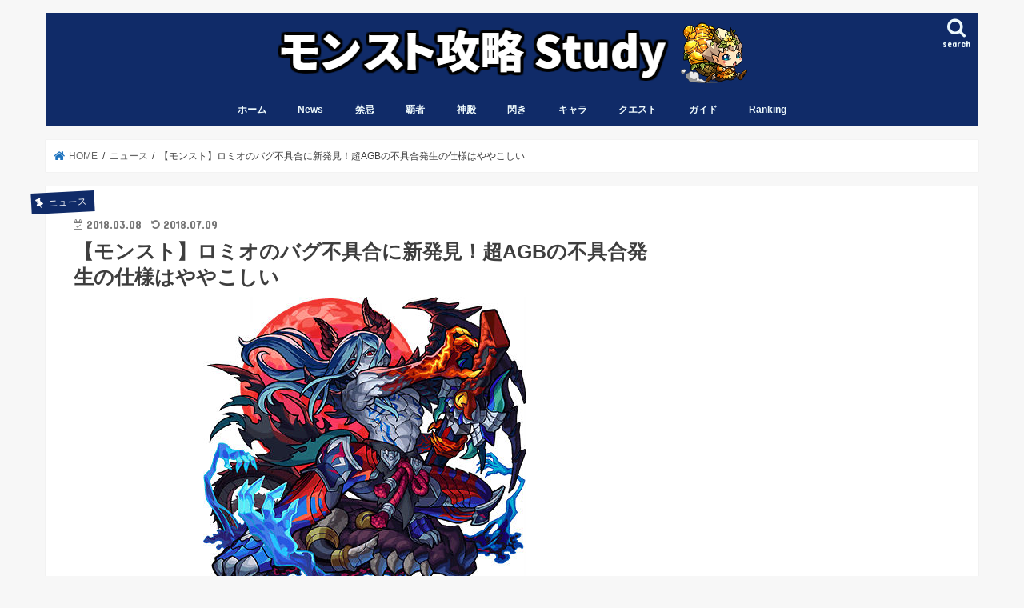

--- FILE ---
content_type: text/html; charset=UTF-8
request_url: https://monst-study.com/romeo-bug
body_size: 18218
content:
<!doctype html>
<!--[if lt IE 7]><html lang="ja" class="no-js lt-ie9 lt-ie8 lt-ie7"><![endif]-->
<!--[if (IE 7)&!(IEMobile)]><html lang="ja" class="no-js lt-ie9 lt-ie8"><![endif]-->
<!--[if (IE 8)&!(IEMobile)]><html lang="ja" class="no-js lt-ie9"><![endif]-->
<!--[if gt IE 8]><!--> <html lang="ja" class="no-js"><!--<![endif]-->

<head>
<script async src="//pagead2.googlesyndication.com/pagead/js/adsbygoogle.js"></script>
<script>
  (adsbygoogle = window.adsbygoogle || []).push({
    google_ad_client: "ca-pub-9106515420318431",
    enable_page_level_ads: true
  });
</script>

<meta charset="utf-8">
<meta http-equiv="X-UA-Compatible" content="IE=edge">
<title>【モンスト】ロミオのバグ不具合に新発見！超AGBの不具合発生の仕様はややこしい - モンスト攻略スタディ</title>
<meta name="HandheldFriendly" content="True">
<meta name="MobileOptimized" content="320">
<meta name="viewport" content="width=device-width, initial-scale=1"/>

<link rel="icon" href="https://monst-study.com/wp-content/uploads/2017/05/favicon32.ico">
<link rel="pingback" href="https://monst-study.com/xmlrpc.php">

<!--[if IE]>
<link rel="shortcut icon" href="https://monst-study.com/wp-content/uploads/2017/05/favicon16.ico"><![endif]-->
<!--[if lt IE 9]>
<script src="//html5shiv.googlecode.com/svn/trunk/html5.js"></script>
<script src="//css3-mediaqueries-js.googlecode.com/svn/trunk/css3-mediaqueries.js"></script>
<![endif]-->

<!-- GAタグ -->
<script async src="https://www.googletagmanager.com/gtag/js?id=UA-96631392-1"></script>
<script>
  window.dataLayer = window.dataLayer || [];
  function gtag(){dataLayer.push(arguments);}
  gtag('js', new Date());

  gtag('config', 'UA-96631392-1');
</script>

<!-- Google Tag Manager -->
<script>(function(w,d,s,l,i){w[l]=w[l]||[];w[l].push({'gtm.start':
new Date().getTime(),event:'gtm.js'});var f=d.getElementsByTagName(s)[0],
j=d.createElement(s),dl=l!='dataLayer'?'&l='+l:'';j.async=true;j.src=
'https://www.googletagmanager.com/gtm.js?id='+i+dl;f.parentNode.insertBefore(j,f);
})(window,document,'script','dataLayer','GTM-W9PTDP6');</script>
<!-- End Google Tag Manager -->
<meta name='robots' content='index, follow, max-image-preview:large, max-snippet:-1, max-video-preview:-1' />
	<style>img:is([sizes="auto" i], [sizes^="auto," i]) { contain-intrinsic-size: 3000px 1500px }</style>
	
	<!-- This site is optimized with the Yoast SEO plugin v26.0 - https://yoast.com/wordpress/plugins/seo/ -->
	<meta name="description" content="モンストロミオのバグ不具合に関して新発見がありました。超AGBがバグるのは各ステージ1巡目だけのようで2巡目からは通常どおりSS使用できる時もあればできない時もあるようです。仕様がややこしいので早急に改善してほしいですね。" />
	<link rel="canonical" href="https://monst-study.com/romeo-bug" />
	<meta property="og:locale" content="ja_JP" />
	<meta property="og:type" content="article" />
	<meta property="og:title" content="【モンスト】ロミオのバグ不具合に新発見！超AGBの不具合発生の仕様はややこしい - モンスト攻略スタディ" />
	<meta property="og:description" content="モンストロミオのバグ不具合に関して新発見がありました。超AGBがバグるのは各ステージ1巡目だけのようで2巡目からは通常どおりSS使用できる時もあればできない時もあるようです。仕様がややこしいので早急に改善してほしいですね。" />
	<meta property="og:url" content="https://monst-study.com/romeo-bug" />
	<meta property="og:site_name" content="モンスト攻略スタディ" />
	<meta property="article:published_time" content="2018-03-08T09:02:28+00:00" />
	<meta property="article:modified_time" content="2018-07-08T22:11:58+00:00" />
	<meta property="og:image" content="https://monst-study.com/wp-content/uploads/2018/02/romeo-j.jpg" />
	<meta property="og:image:width" content="404" />
	<meta property="og:image:height" content="361" />
	<meta property="og:image:type" content="image/jpeg" />
	<meta name="author" content="monststudy" />
	<meta name="twitter:card" content="summary_large_image" />
	<meta name="twitter:creator" content="@kaishu_st" />
	<meta name="twitter:site" content="@kaishu_st" />
	<meta name="twitter:label1" content="執筆者" />
	<meta name="twitter:data1" content="monststudy" />
	<script type="application/ld+json" class="yoast-schema-graph">{"@context":"https://schema.org","@graph":[{"@type":"WebPage","@id":"https://monst-study.com/romeo-bug","url":"https://monst-study.com/romeo-bug","name":"【モンスト】ロミオのバグ不具合に新発見！超AGBの不具合発生の仕様はややこしい - モンスト攻略スタディ","isPartOf":{"@id":"https://monst-study.com/#website"},"primaryImageOfPage":{"@id":"https://monst-study.com/romeo-bug#primaryimage"},"image":{"@id":"https://monst-study.com/romeo-bug#primaryimage"},"thumbnailUrl":"https://monst-study.com/wp-content/uploads/2018/02/romeo-j.jpg","datePublished":"2018-03-08T09:02:28+00:00","dateModified":"2018-07-08T22:11:58+00:00","author":{"@id":"https://monst-study.com/#/schema/person/8b050f15ee4d6b175443365ef4f2a8ef"},"description":"モンストロミオのバグ不具合に関して新発見がありました。超AGBがバグるのは各ステージ1巡目だけのようで2巡目からは通常どおりSS使用できる時もあればできない時もあるようです。仕様がややこしいので早急に改善してほしいですね。","breadcrumb":{"@id":"https://monst-study.com/romeo-bug#breadcrumb"},"inLanguage":"ja","potentialAction":[{"@type":"ReadAction","target":["https://monst-study.com/romeo-bug"]}]},{"@type":"ImageObject","inLanguage":"ja","@id":"https://monst-study.com/romeo-bug#primaryimage","url":"https://monst-study.com/wp-content/uploads/2018/02/romeo-j.jpg","contentUrl":"https://monst-study.com/wp-content/uploads/2018/02/romeo-j.jpg","width":404,"height":361,"caption":"復讐の魔刃 ブラッディ・ロミオ(獣神化)"},{"@type":"BreadcrumbList","@id":"https://monst-study.com/romeo-bug#breadcrumb","itemListElement":[{"@type":"ListItem","position":1,"name":"Home","item":"https://monst-study.com/"},{"@type":"ListItem","position":2,"name":"【モンスト】ロミオのバグ不具合に新発見！超AGBの不具合発生の仕様はややこしい"}]},{"@type":"WebSite","@id":"https://monst-study.com/#website","url":"https://monst-study.com/","name":"モンスト攻略スタディ","description":"","potentialAction":[{"@type":"SearchAction","target":{"@type":"EntryPoint","urlTemplate":"https://monst-study.com/?s={search_term_string}"},"query-input":{"@type":"PropertyValueSpecification","valueRequired":true,"valueName":"search_term_string"}}],"inLanguage":"ja"},{"@type":"Person","@id":"https://monst-study.com/#/schema/person/8b050f15ee4d6b175443365ef4f2a8ef","name":"monststudy","image":{"@type":"ImageObject","inLanguage":"ja","@id":"https://monst-study.com/#/schema/person/image/","url":"https://secure.gravatar.com/avatar/22f11d7b88f748c36cea2a5a1e46264a975cc17a0a34316140eb789dc31c016f?s=96&d=mm&r=g","contentUrl":"https://secure.gravatar.com/avatar/22f11d7b88f748c36cea2a5a1e46264a975cc17a0a34316140eb789dc31c016f?s=96&d=mm&r=g","caption":"monststudy"}}]}</script>
	<!-- / Yoast SEO plugin. -->


<link rel='dns-prefetch' href='//ajax.googleapis.com' />
<link rel='dns-prefetch' href='//fonts.googleapis.com' />
<link rel='dns-prefetch' href='//maxcdn.bootstrapcdn.com' />
<link rel="alternate" type="application/rss+xml" title="モンスト攻略スタディ &raquo; フィード" href="https://monst-study.com/feed" />
<link rel="alternate" type="application/rss+xml" title="モンスト攻略スタディ &raquo; コメントフィード" href="https://monst-study.com/comments/feed" />
<link rel="alternate" type="application/rss+xml" title="モンスト攻略スタディ &raquo; 【モンスト】ロミオのバグ不具合に新発見！超AGBの不具合発生の仕様はややこしい のコメントのフィード" href="https://monst-study.com/romeo-bug/feed" />
<script type="text/javascript">
/* <![CDATA[ */
window._wpemojiSettings = {"baseUrl":"https:\/\/s.w.org\/images\/core\/emoji\/16.0.1\/72x72\/","ext":".png","svgUrl":"https:\/\/s.w.org\/images\/core\/emoji\/16.0.1\/svg\/","svgExt":".svg","source":{"concatemoji":"https:\/\/monst-study.com\/wp-includes\/js\/wp-emoji-release.min.js"}};
/*! This file is auto-generated */
!function(s,n){var o,i,e;function c(e){try{var t={supportTests:e,timestamp:(new Date).valueOf()};sessionStorage.setItem(o,JSON.stringify(t))}catch(e){}}function p(e,t,n){e.clearRect(0,0,e.canvas.width,e.canvas.height),e.fillText(t,0,0);var t=new Uint32Array(e.getImageData(0,0,e.canvas.width,e.canvas.height).data),a=(e.clearRect(0,0,e.canvas.width,e.canvas.height),e.fillText(n,0,0),new Uint32Array(e.getImageData(0,0,e.canvas.width,e.canvas.height).data));return t.every(function(e,t){return e===a[t]})}function u(e,t){e.clearRect(0,0,e.canvas.width,e.canvas.height),e.fillText(t,0,0);for(var n=e.getImageData(16,16,1,1),a=0;a<n.data.length;a++)if(0!==n.data[a])return!1;return!0}function f(e,t,n,a){switch(t){case"flag":return n(e,"\ud83c\udff3\ufe0f\u200d\u26a7\ufe0f","\ud83c\udff3\ufe0f\u200b\u26a7\ufe0f")?!1:!n(e,"\ud83c\udde8\ud83c\uddf6","\ud83c\udde8\u200b\ud83c\uddf6")&&!n(e,"\ud83c\udff4\udb40\udc67\udb40\udc62\udb40\udc65\udb40\udc6e\udb40\udc67\udb40\udc7f","\ud83c\udff4\u200b\udb40\udc67\u200b\udb40\udc62\u200b\udb40\udc65\u200b\udb40\udc6e\u200b\udb40\udc67\u200b\udb40\udc7f");case"emoji":return!a(e,"\ud83e\udedf")}return!1}function g(e,t,n,a){var r="undefined"!=typeof WorkerGlobalScope&&self instanceof WorkerGlobalScope?new OffscreenCanvas(300,150):s.createElement("canvas"),o=r.getContext("2d",{willReadFrequently:!0}),i=(o.textBaseline="top",o.font="600 32px Arial",{});return e.forEach(function(e){i[e]=t(o,e,n,a)}),i}function t(e){var t=s.createElement("script");t.src=e,t.defer=!0,s.head.appendChild(t)}"undefined"!=typeof Promise&&(o="wpEmojiSettingsSupports",i=["flag","emoji"],n.supports={everything:!0,everythingExceptFlag:!0},e=new Promise(function(e){s.addEventListener("DOMContentLoaded",e,{once:!0})}),new Promise(function(t){var n=function(){try{var e=JSON.parse(sessionStorage.getItem(o));if("object"==typeof e&&"number"==typeof e.timestamp&&(new Date).valueOf()<e.timestamp+604800&&"object"==typeof e.supportTests)return e.supportTests}catch(e){}return null}();if(!n){if("undefined"!=typeof Worker&&"undefined"!=typeof OffscreenCanvas&&"undefined"!=typeof URL&&URL.createObjectURL&&"undefined"!=typeof Blob)try{var e="postMessage("+g.toString()+"("+[JSON.stringify(i),f.toString(),p.toString(),u.toString()].join(",")+"));",a=new Blob([e],{type:"text/javascript"}),r=new Worker(URL.createObjectURL(a),{name:"wpTestEmojiSupports"});return void(r.onmessage=function(e){c(n=e.data),r.terminate(),t(n)})}catch(e){}c(n=g(i,f,p,u))}t(n)}).then(function(e){for(var t in e)n.supports[t]=e[t],n.supports.everything=n.supports.everything&&n.supports[t],"flag"!==t&&(n.supports.everythingExceptFlag=n.supports.everythingExceptFlag&&n.supports[t]);n.supports.everythingExceptFlag=n.supports.everythingExceptFlag&&!n.supports.flag,n.DOMReady=!1,n.readyCallback=function(){n.DOMReady=!0}}).then(function(){return e}).then(function(){var e;n.supports.everything||(n.readyCallback(),(e=n.source||{}).concatemoji?t(e.concatemoji):e.wpemoji&&e.twemoji&&(t(e.twemoji),t(e.wpemoji)))}))}((window,document),window._wpemojiSettings);
/* ]]> */
</script>
<style id='wp-emoji-styles-inline-css' type='text/css'>

	img.wp-smiley, img.emoji {
		display: inline !important;
		border: none !important;
		box-shadow: none !important;
		height: 1em !important;
		width: 1em !important;
		margin: 0 0.07em !important;
		vertical-align: -0.1em !important;
		background: none !important;
		padding: 0 !important;
	}
</style>
<link rel='stylesheet' id='wp-block-library-css' href='https://monst-study.com/wp-includes/css/dist/block-library/style.min.css' type='text/css' media='all' />
<style id='classic-theme-styles-inline-css' type='text/css'>
/*! This file is auto-generated */
.wp-block-button__link{color:#fff;background-color:#32373c;border-radius:9999px;box-shadow:none;text-decoration:none;padding:calc(.667em + 2px) calc(1.333em + 2px);font-size:1.125em}.wp-block-file__button{background:#32373c;color:#fff;text-decoration:none}
</style>
<style id='global-styles-inline-css' type='text/css'>
:root{--wp--preset--aspect-ratio--square: 1;--wp--preset--aspect-ratio--4-3: 4/3;--wp--preset--aspect-ratio--3-4: 3/4;--wp--preset--aspect-ratio--3-2: 3/2;--wp--preset--aspect-ratio--2-3: 2/3;--wp--preset--aspect-ratio--16-9: 16/9;--wp--preset--aspect-ratio--9-16: 9/16;--wp--preset--color--black: #000000;--wp--preset--color--cyan-bluish-gray: #abb8c3;--wp--preset--color--white: #ffffff;--wp--preset--color--pale-pink: #f78da7;--wp--preset--color--vivid-red: #cf2e2e;--wp--preset--color--luminous-vivid-orange: #ff6900;--wp--preset--color--luminous-vivid-amber: #fcb900;--wp--preset--color--light-green-cyan: #7bdcb5;--wp--preset--color--vivid-green-cyan: #00d084;--wp--preset--color--pale-cyan-blue: #8ed1fc;--wp--preset--color--vivid-cyan-blue: #0693e3;--wp--preset--color--vivid-purple: #9b51e0;--wp--preset--gradient--vivid-cyan-blue-to-vivid-purple: linear-gradient(135deg,rgba(6,147,227,1) 0%,rgb(155,81,224) 100%);--wp--preset--gradient--light-green-cyan-to-vivid-green-cyan: linear-gradient(135deg,rgb(122,220,180) 0%,rgb(0,208,130) 100%);--wp--preset--gradient--luminous-vivid-amber-to-luminous-vivid-orange: linear-gradient(135deg,rgba(252,185,0,1) 0%,rgba(255,105,0,1) 100%);--wp--preset--gradient--luminous-vivid-orange-to-vivid-red: linear-gradient(135deg,rgba(255,105,0,1) 0%,rgb(207,46,46) 100%);--wp--preset--gradient--very-light-gray-to-cyan-bluish-gray: linear-gradient(135deg,rgb(238,238,238) 0%,rgb(169,184,195) 100%);--wp--preset--gradient--cool-to-warm-spectrum: linear-gradient(135deg,rgb(74,234,220) 0%,rgb(151,120,209) 20%,rgb(207,42,186) 40%,rgb(238,44,130) 60%,rgb(251,105,98) 80%,rgb(254,248,76) 100%);--wp--preset--gradient--blush-light-purple: linear-gradient(135deg,rgb(255,206,236) 0%,rgb(152,150,240) 100%);--wp--preset--gradient--blush-bordeaux: linear-gradient(135deg,rgb(254,205,165) 0%,rgb(254,45,45) 50%,rgb(107,0,62) 100%);--wp--preset--gradient--luminous-dusk: linear-gradient(135deg,rgb(255,203,112) 0%,rgb(199,81,192) 50%,rgb(65,88,208) 100%);--wp--preset--gradient--pale-ocean: linear-gradient(135deg,rgb(255,245,203) 0%,rgb(182,227,212) 50%,rgb(51,167,181) 100%);--wp--preset--gradient--electric-grass: linear-gradient(135deg,rgb(202,248,128) 0%,rgb(113,206,126) 100%);--wp--preset--gradient--midnight: linear-gradient(135deg,rgb(2,3,129) 0%,rgb(40,116,252) 100%);--wp--preset--font-size--small: 13px;--wp--preset--font-size--medium: 20px;--wp--preset--font-size--large: 36px;--wp--preset--font-size--x-large: 42px;--wp--preset--spacing--20: 0.44rem;--wp--preset--spacing--30: 0.67rem;--wp--preset--spacing--40: 1rem;--wp--preset--spacing--50: 1.5rem;--wp--preset--spacing--60: 2.25rem;--wp--preset--spacing--70: 3.38rem;--wp--preset--spacing--80: 5.06rem;--wp--preset--shadow--natural: 6px 6px 9px rgba(0, 0, 0, 0.2);--wp--preset--shadow--deep: 12px 12px 50px rgba(0, 0, 0, 0.4);--wp--preset--shadow--sharp: 6px 6px 0px rgba(0, 0, 0, 0.2);--wp--preset--shadow--outlined: 6px 6px 0px -3px rgba(255, 255, 255, 1), 6px 6px rgba(0, 0, 0, 1);--wp--preset--shadow--crisp: 6px 6px 0px rgba(0, 0, 0, 1);}:where(.is-layout-flex){gap: 0.5em;}:where(.is-layout-grid){gap: 0.5em;}body .is-layout-flex{display: flex;}.is-layout-flex{flex-wrap: wrap;align-items: center;}.is-layout-flex > :is(*, div){margin: 0;}body .is-layout-grid{display: grid;}.is-layout-grid > :is(*, div){margin: 0;}:where(.wp-block-columns.is-layout-flex){gap: 2em;}:where(.wp-block-columns.is-layout-grid){gap: 2em;}:where(.wp-block-post-template.is-layout-flex){gap: 1.25em;}:where(.wp-block-post-template.is-layout-grid){gap: 1.25em;}.has-black-color{color: var(--wp--preset--color--black) !important;}.has-cyan-bluish-gray-color{color: var(--wp--preset--color--cyan-bluish-gray) !important;}.has-white-color{color: var(--wp--preset--color--white) !important;}.has-pale-pink-color{color: var(--wp--preset--color--pale-pink) !important;}.has-vivid-red-color{color: var(--wp--preset--color--vivid-red) !important;}.has-luminous-vivid-orange-color{color: var(--wp--preset--color--luminous-vivid-orange) !important;}.has-luminous-vivid-amber-color{color: var(--wp--preset--color--luminous-vivid-amber) !important;}.has-light-green-cyan-color{color: var(--wp--preset--color--light-green-cyan) !important;}.has-vivid-green-cyan-color{color: var(--wp--preset--color--vivid-green-cyan) !important;}.has-pale-cyan-blue-color{color: var(--wp--preset--color--pale-cyan-blue) !important;}.has-vivid-cyan-blue-color{color: var(--wp--preset--color--vivid-cyan-blue) !important;}.has-vivid-purple-color{color: var(--wp--preset--color--vivid-purple) !important;}.has-black-background-color{background-color: var(--wp--preset--color--black) !important;}.has-cyan-bluish-gray-background-color{background-color: var(--wp--preset--color--cyan-bluish-gray) !important;}.has-white-background-color{background-color: var(--wp--preset--color--white) !important;}.has-pale-pink-background-color{background-color: var(--wp--preset--color--pale-pink) !important;}.has-vivid-red-background-color{background-color: var(--wp--preset--color--vivid-red) !important;}.has-luminous-vivid-orange-background-color{background-color: var(--wp--preset--color--luminous-vivid-orange) !important;}.has-luminous-vivid-amber-background-color{background-color: var(--wp--preset--color--luminous-vivid-amber) !important;}.has-light-green-cyan-background-color{background-color: var(--wp--preset--color--light-green-cyan) !important;}.has-vivid-green-cyan-background-color{background-color: var(--wp--preset--color--vivid-green-cyan) !important;}.has-pale-cyan-blue-background-color{background-color: var(--wp--preset--color--pale-cyan-blue) !important;}.has-vivid-cyan-blue-background-color{background-color: var(--wp--preset--color--vivid-cyan-blue) !important;}.has-vivid-purple-background-color{background-color: var(--wp--preset--color--vivid-purple) !important;}.has-black-border-color{border-color: var(--wp--preset--color--black) !important;}.has-cyan-bluish-gray-border-color{border-color: var(--wp--preset--color--cyan-bluish-gray) !important;}.has-white-border-color{border-color: var(--wp--preset--color--white) !important;}.has-pale-pink-border-color{border-color: var(--wp--preset--color--pale-pink) !important;}.has-vivid-red-border-color{border-color: var(--wp--preset--color--vivid-red) !important;}.has-luminous-vivid-orange-border-color{border-color: var(--wp--preset--color--luminous-vivid-orange) !important;}.has-luminous-vivid-amber-border-color{border-color: var(--wp--preset--color--luminous-vivid-amber) !important;}.has-light-green-cyan-border-color{border-color: var(--wp--preset--color--light-green-cyan) !important;}.has-vivid-green-cyan-border-color{border-color: var(--wp--preset--color--vivid-green-cyan) !important;}.has-pale-cyan-blue-border-color{border-color: var(--wp--preset--color--pale-cyan-blue) !important;}.has-vivid-cyan-blue-border-color{border-color: var(--wp--preset--color--vivid-cyan-blue) !important;}.has-vivid-purple-border-color{border-color: var(--wp--preset--color--vivid-purple) !important;}.has-vivid-cyan-blue-to-vivid-purple-gradient-background{background: var(--wp--preset--gradient--vivid-cyan-blue-to-vivid-purple) !important;}.has-light-green-cyan-to-vivid-green-cyan-gradient-background{background: var(--wp--preset--gradient--light-green-cyan-to-vivid-green-cyan) !important;}.has-luminous-vivid-amber-to-luminous-vivid-orange-gradient-background{background: var(--wp--preset--gradient--luminous-vivid-amber-to-luminous-vivid-orange) !important;}.has-luminous-vivid-orange-to-vivid-red-gradient-background{background: var(--wp--preset--gradient--luminous-vivid-orange-to-vivid-red) !important;}.has-very-light-gray-to-cyan-bluish-gray-gradient-background{background: var(--wp--preset--gradient--very-light-gray-to-cyan-bluish-gray) !important;}.has-cool-to-warm-spectrum-gradient-background{background: var(--wp--preset--gradient--cool-to-warm-spectrum) !important;}.has-blush-light-purple-gradient-background{background: var(--wp--preset--gradient--blush-light-purple) !important;}.has-blush-bordeaux-gradient-background{background: var(--wp--preset--gradient--blush-bordeaux) !important;}.has-luminous-dusk-gradient-background{background: var(--wp--preset--gradient--luminous-dusk) !important;}.has-pale-ocean-gradient-background{background: var(--wp--preset--gradient--pale-ocean) !important;}.has-electric-grass-gradient-background{background: var(--wp--preset--gradient--electric-grass) !important;}.has-midnight-gradient-background{background: var(--wp--preset--gradient--midnight) !important;}.has-small-font-size{font-size: var(--wp--preset--font-size--small) !important;}.has-medium-font-size{font-size: var(--wp--preset--font-size--medium) !important;}.has-large-font-size{font-size: var(--wp--preset--font-size--large) !important;}.has-x-large-font-size{font-size: var(--wp--preset--font-size--x-large) !important;}
:where(.wp-block-post-template.is-layout-flex){gap: 1.25em;}:where(.wp-block-post-template.is-layout-grid){gap: 1.25em;}
:where(.wp-block-columns.is-layout-flex){gap: 2em;}:where(.wp-block-columns.is-layout-grid){gap: 2em;}
:root :where(.wp-block-pullquote){font-size: 1.5em;line-height: 1.6;}
</style>
<link rel='stylesheet' id='contact-form-7-css' href='https://monst-study.com/wp-content/plugins/contact-form-7/includes/css/styles.css' type='text/css' media='all' />
<link rel='stylesheet' id='toc-screen-css' href='https://monst-study.com/wp-content/plugins/table-of-contents-plus/screen.min.css' type='text/css' media='all' />
<link rel='stylesheet' id='style-css' href='https://monst-study.com/wp-content/themes/jstork/style.css' type='text/css' media='all' />
<link rel='stylesheet' id='child-style-css' href='https://monst-study.com/wp-content/themes/jstork_custom/style.css' type='text/css' media='all' />
<link rel='stylesheet' id='slick-css' href='https://monst-study.com/wp-content/themes/jstork/library/css/slick.css' type='text/css' media='all' />
<link rel='stylesheet' id='shortcode-css' href='https://monst-study.com/wp-content/themes/jstork/library/css/shortcode.css' type='text/css' media='all' />
<link rel='stylesheet' id='gf_Concert-css' href='//fonts.googleapis.com/css?family=Concert+One' type='text/css' media='all' />
<link rel='stylesheet' id='gf_Lato-css' href='//fonts.googleapis.com/css?family=Lato' type='text/css' media='all' />
<link rel='stylesheet' id='fontawesome-css' href='//maxcdn.bootstrapcdn.com/font-awesome/4.7.0/css/font-awesome.min.css' type='text/css' media='all' />
<link rel='stylesheet' id='remodal-css' href='https://monst-study.com/wp-content/themes/jstork/library/css/remodal.css' type='text/css' media='all' />
<link rel='stylesheet' id='animate-css' href='https://monst-study.com/wp-content/themes/jstork/library/css/animate.min.css' type='text/css' media='all' />
<script type="text/javascript" src="//ajax.googleapis.com/ajax/libs/jquery/1.12.4/jquery.min.js" id="jquery-js"></script>
<link rel="https://api.w.org/" href="https://monst-study.com/wp-json/" /><link rel="alternate" title="JSON" type="application/json" href="https://monst-study.com/wp-json/wp/v2/posts/18854" /><link rel="EditURI" type="application/rsd+xml" title="RSD" href="https://monst-study.com/xmlrpc.php?rsd" />

<link rel='shortlink' href='https://monst-study.com/?p=18854' />
<link rel="alternate" title="oEmbed (JSON)" type="application/json+oembed" href="https://monst-study.com/wp-json/oembed/1.0/embed?url=https%3A%2F%2Fmonst-study.com%2Fromeo-bug" />
<link rel="alternate" title="oEmbed (XML)" type="text/xml+oembed" href="https://monst-study.com/wp-json/oembed/1.0/embed?url=https%3A%2F%2Fmonst-study.com%2Fromeo-bug&#038;format=xml" />
<style type="text/css">
body{color: #3E3E3E;}
a, #breadcrumb li.bc_homelink a::before, .authorbox .author_sns li a::before{color: #1e73be;}
a:hover{color: #E69B9B;}
.article-footer .post-categories li a,.article-footer .tags a,.accordionBtn{  background: #1e73be;  border-color: #1e73be;}
.article-footer .tags a{color:#1e73be; background: none;}
.article-footer .post-categories li a:hover,.article-footer .tags a:hover,.accordionBtn.active{ background:#E69B9B;  border-color:#E69B9B;}
input[type="text"],input[type="password"],input[type="datetime"],input[type="datetime-local"],input[type="date"],input[type="month"],input[type="time"],input[type="week"],input[type="number"],input[type="email"],input[type="url"],input[type="search"],input[type="tel"],input[type="color"],select,textarea,.field { background-color: #ffffff;}
.header{color: #ffffff;}
.bgfull .header,.header.bg,.header #inner-header,.menu-sp{background: #102b68;}
#logo a{color: #eeee22;}
#g_nav .nav li a,.nav_btn,.menu-sp a,.menu-sp a,.menu-sp > ul:after{color: #edf9fc;}
#logo a:hover,#g_nav .nav li a:hover,.nav_btn:hover{color:#dd3333;}
@media only screen and (min-width: 768px) {
.nav > li > a:after{background: #dd3333;}
.nav ul {background: #102b68;}
#g_nav .nav li ul.sub-menu li a{color: #ffffff;}
}
@media only screen and (max-width: 1165px) {
.site_description{background: #102b68; color: #ffffff;}
}
#inner-content, #breadcrumb, .entry-content blockquote:before, .entry-content blockquote:after{background: #ffffff}
.top-post-list .post-list:before{background: #1e73be;}
.widget li a:after{color: #1e73be;}
.entry-content h2,.widgettitle,.accordion::before{background: #102b68; color: #ffffff;}
.entry-content h3{border-color: #102b68;}
.h_boader .entry-content h2{border-color: #102b68; color: #3E3E3E;}
.h_balloon .entry-content h2:after{border-top-color: #102b68;}
.entry-content ul li:before{ background: #102b68;}
.entry-content ol li:before{ background: #102b68;}
.post-list-card .post-list .eyecatch .cat-name,.top-post-list .post-list .eyecatch .cat-name,.byline .cat-name,.single .authorbox .author-newpost li .cat-name,.related-box li .cat-name,.carouselwrap .cat-name,.eyecatch .cat-name{background: #102b68; color:  #ffffff;}
ul.wpp-list li a:before{background: #102b68; color: #ffffff;}
.readmore a{border:1px solid #1e73be;color:#1e73be;}
.readmore a:hover{background:#1e73be;color:#fff;}
.btn-wrap a{background: #1e73be;border: 1px solid #1e73be;}
.btn-wrap a:hover{background: #E69B9B;border-color: #E69B9B;}
.btn-wrap.simple a{border:1px solid #1e73be;color:#1e73be;}
.btn-wrap.simple a:hover{background:#1e73be;}
.blue-btn, .comment-reply-link, #submit { background-color: #1e73be; }
.blue-btn:hover, .comment-reply-link:hover, #submit:hover, .blue-btn:focus, .comment-reply-link:focus, #submit:focus {background-color: #E69B9B; }
#sidebar1{color: #444444;}
.widget:not(.widget_text) a{color:#102b68;}
.widget:not(.widget_text) a:hover{color:#e69b9b;}
.bgfull #footer-top,#footer-top .inner,.cta-inner{background-color: #102b68; color: #ffffff;}
.footer a,#footer-top a{color: #ffffff;}
#footer-top .widgettitle{color: #ffffff;}
.bgfull .footer,.footer.bg,.footer .inner {background-color: #102b68;color: #ffffff;}
.footer-links li a:before{ color: #102b68;}
.pagination a, .pagination span,.page-links a{border-color: #1e73be; color: #1e73be;}
.pagination .current,.pagination .current:hover,.page-links ul > li > span{background-color: #1e73be; border-color: #1e73be;}
.pagination a:hover, .pagination a:focus,.page-links a:hover, .page-links a:focus{background-color: #1e73be; color: #fff;}
</style>
<style type="text/css">.broken_link, a.broken_link {
	text-decoration: line-through;
}</style><link rel="icon" href="https://monst-study.com/wp-content/uploads/2017/08/cropped-wakurin-32x32.png" sizes="32x32" />
<link rel="icon" href="https://monst-study.com/wp-content/uploads/2017/08/cropped-wakurin-192x192.png" sizes="192x192" />
<link rel="apple-touch-icon" href="https://monst-study.com/wp-content/uploads/2017/08/cropped-wakurin-180x180.png" />
<meta name="msapplication-TileImage" content="https://monst-study.com/wp-content/uploads/2017/08/cropped-wakurin-270x270.png" />
		<style type="text/css" id="wp-custom-css">
			/*
ここに独自の CSS を追加することができます。

詳しくは上のヘルプアイコンをクリックしてください。
*/

/* マーカー強調カスタマイズ */
.marker1 {
  background: linear-gradient(transparent 70%, #FFB96D 40%);
}

/* ホームタイトル非表示 */
#post-93 .entry-title {
display: none;
}


/* ウィジェットの子カテゴリに「ー」を挿入 */
ul.children a:before {
  content: "- ";
}

/* 下記がステッチ風のドットライン */
.entry-content h2:before,
.entry-content h2:after{
content:'';
display:block;
width:100%;
position:absolute;
border-top:1px dashed;
}
.entry-content h2:before{
top:3px;
left:0;
}
.entry-content h2:after{
bottom:3px;
left:0;
}

/* h3タグ小さく変更 */
.entry-content h3{
border-bottom: 1px solid #102b68 !important;
border-left:4px solid #102b68 !important;
padding: .0em 0 .0em .2em;
margin-top: 1.0em;
}

/* 画像下余白消す */
img{
	display: block !important;
	margin: 0 auto !important;
	padding: 0;
}

/* テーブル下余白消す */
table{
	margin: 0 !important;
}
/* テーブル余白小さく */
.entry-content td{
	padding: 0.5em;
}

/* アイコン枠線 */
.voice.icon_hi .icon img{
    border-color: #800000;
}
.voice.icon_mizu .icon img{
    border-color: #000080;
}
.voice.icon_ki .icon img{
    border-color: #003300;
}
.voice.icon_hikari .icon img{
    border-color: #ffcc00;
}
.voice.icon_yami .icon img{
    border-color: #993366;
}

/* SS吹き出し */
.voice.l.ss .voicecomment:before{
    border-right-color: #102b68;
}
.voice.l.ss .voicecomment:after{
    content:none;
}
.voice.ss .voicecomment{
    background:#ffffff;
    border-color: #102b68;
    color: #000000;
}


/* ラベルBOX2 */
.label-box2 {
    position: relative;
    margin: 10px 10px;
    padding: 35px 15px 7px;
    border: solid 3px #102b68;
}
.label-box2-title {
    position: absolute;
    display: inline-block;
    top: -2px;
    left: -2px;
    padding: 3px 9px;
    height: 30px;
    line-height: 25px;
    vertical-align: middle;
    font-size: 17px;
    background: #102b68;
    color: #ffffff;
    font-weight: bold;
}
.label-box2 p {
    margin: 0; 
    padding: 0;
}


.box2 {
    padding: 0.5em 1em;
    margin: 2em 0;
    font-weight: bold;
    color: #6091d3;/*文字色*/
    background: #FFF;
    border: solid 3px #6091d3;/*線*/
    border-radius: 10px;/*角の丸み*/

}
.box2 p {
    margin: 0; 
    padding: 0;
}
.box2 ul li {
  line-height: 1.5;
  padding: 0.5em 0 0.5em 1.4em;
  border-bottom: dashed 1px silver;
  list-style-type: none!important;
}

		</style>
		</head>

<body class="wp-singular post-template-default single single-post postid-18854 single-format-standard wp-theme-jstork wp-child-theme-jstork_custom bgnormal pannavi_on h_default sidebarright date_on">
<div id="container" class="h_default  date_on">

<header class="header animated fadeIn bgnormal headercenter" role="banner">
<div id="inner-header" class="wrap cf">
<div id="logo" class="gf fs_m">
<p class="h1 img"><a href="https://monst-study.com"><img src="https://monst-study.com/wp-content/uploads/2017/05/monst-study-title.png" alt="モンスト攻略スタディ"></a></p>
</div>

<nav id="g_nav" role="navigation">
<a href="#searchbox" data-remodal-target="searchbox" class="nav_btn search_btn"><span class="text gf">search</span></a>

<ul id="menu-%e3%82%b0%e3%83%ad%e3%83%bc%e3%83%90%e3%83%ab%e3%83%8a%e3%83%93" class="nav top-nav cf"><li id="menu-item-13493" class="menu-item menu-item-type-custom menu-item-object-custom menu-item-home menu-item-13493"><a href="https://monst-study.com/">ホーム</a></li>
<li id="menu-item-13762" class="menu-item menu-item-type-taxonomy menu-item-object-category current-post-ancestor current-menu-parent current-post-parent menu-item-13762"><a href="https://monst-study.com/category/news">News</a></li>
<li id="menu-item-29549" class="menu-item menu-item-type-taxonomy menu-item-object-category menu-item-has-children menu-item-29549"><a href="https://monst-study.com/category/kinki-goku">禁忌</a>
<ul class="sub-menu">
	<li id="menu-item-29551" class="menu-item menu-item-type-taxonomy menu-item-object-category menu-item-29551"><a href="https://monst-study.com/category/kinki-goku/setsuna">刹那</a></li>
</ul>
</li>
<li id="menu-item-13764" class="menu-item menu-item-type-taxonomy menu-item-object-category menu-item-13764"><a href="https://monst-study.com/category/champion-tower">覇者</a></li>
<li id="menu-item-13763" class="menu-item menu-item-type-taxonomy menu-item-object-category menu-item-13763"><a href="https://monst-study.com/category/hero-temple">神殿</a></li>
<li id="menu-item-29552" class="menu-item menu-item-type-taxonomy menu-item-object-category menu-item-29552"><a href="https://monst-study.com/category/hirameki-yugi">閃き</a></li>
<li id="menu-item-143" class="menu-item menu-item-type-taxonomy menu-item-object-category menu-item-143"><a href="https://monst-study.com/category/monster">キャラ</a></li>
<li id="menu-item-13229" class="menu-item menu-item-type-taxonomy menu-item-object-category menu-item-13229"><a href="https://monst-study.com/category/quest">クエスト</a></li>
<li id="menu-item-13766" class="menu-item menu-item-type-taxonomy menu-item-object-category menu-item-13766"><a href="https://monst-study.com/category/strikers-guide">ガイド</a></li>
<li id="menu-item-29550" class="menu-item menu-item-type-taxonomy menu-item-object-category menu-item-29550"><a href="https://monst-study.com/category/ranking">Ranking</a></li>
</ul></nav>

<a href="#spnavi" data-remodal-target="spnavi" class="nav_btn"><span class="text gf">menu</span></a>


</div>
</header>

<div class="remodal" data-remodal-id="spnavi" data-remodal-options="hashTracking:false">
<button data-remodal-action="close" class="remodal-close"><span class="text gf">CLOSE</span></button>
<div id="categories-4" class="widget widget_categories"><h4 class="widgettitle"><span>カテゴリー</span></h4>
			<ul>
					<li class="cat-item cat-item-21"><a href="https://monst-study.com/category/ranking">ランキング</a>
</li>
	<li class="cat-item cat-item-43"><a href="https://monst-study.com/category/youtuber">ユーチューバー</a>
<ul class='children'>
	<li class="cat-item cat-item-44"><a href="https://monst-study.com/category/youtuber/nupl-shiro">なうしろ</a>
</li>
</ul>
</li>
	<li class="cat-item cat-item-42"><a href="https://monst-study.com/category/illust">イラスト</a>
</li>
	<li class="cat-item cat-item-3"><a href="https://monst-study.com/category/news">ニュース</a>
<ul class='children'>
	<li class="cat-item cat-item-36"><a href="https://monst-study.com/category/news/update">アップデート</a>
</li>
</ul>
</li>
	<li class="cat-item cat-item-5"><a href="https://monst-study.com/category/gacha">ガチャ</a>
</li>
	<li class="cat-item cat-item-6"><a href="https://monst-study.com/category/monster">モンスター</a>
<ul class='children'>
	<li class="cat-item cat-item-30"><a href="https://monst-study.com/category/monster/jushinka">獣神化</a>
</li>
	<li class="cat-item cat-item-29"><a href="https://monst-study.com/category/monster/gacha-limit">ガチャ限定</a>
</li>
	<li class="cat-item cat-item-31"><a href="https://monst-study.com/category/monster/korin">降臨</a>
</li>
	<li class="cat-item cat-item-38"><a href="https://monst-study.com/category/monster/hoshigo-gacha-limit">星5ガチャ限定</a>
</li>
	<li class="cat-item cat-item-32"><a href="https://monst-study.com/category/monster/hoshigo">星5</a>
</li>
	<li class="cat-item cat-item-50"><a href="https://monst-study.com/category/monster/motoneta">元ネタ</a>
</li>
</ul>
</li>
	<li class="cat-item cat-item-7"><a href="https://monst-study.com/category/quest">クエスト</a>
<ul class='children'>
	<li class="cat-item cat-item-48"><a href="https://monst-study.com/category/quest/gozetsu">轟絶</a>
</li>
	<li class="cat-item cat-item-8"><a href="https://monst-study.com/category/quest/bakuzetsu">爆絶</a>
</li>
	<li class="cat-item cat-item-39"><a href="https://monst-study.com/category/quest/tyouzetsu-kai">超絶・廻</a>
</li>
	<li class="cat-item cat-item-9"><a href="https://monst-study.com/category/quest/tyouzetsu">超絶</a>
</li>
	<li class="cat-item cat-item-26"><a href="https://monst-study.com/category/quest/extra">EX</a>
</li>
	<li class="cat-item cat-item-25"><a href="https://monst-study.com/category/quest/heat-ultimate">激究極</a>
</li>
	<li class="cat-item cat-item-13"><a href="https://monst-study.com/category/quest/ultimate">究極</a>
</li>
	<li class="cat-item cat-item-28"><a href="https://monst-study.com/category/quest/limited">期間限定</a>
</li>
	<li class="cat-item cat-item-37"><a href="https://monst-study.com/category/quest/collaboration">コラボ</a>
</li>
	<li class="cat-item cat-item-17"><a href="https://monst-study.com/category/quest/peak">極</a>
</li>
	<li class="cat-item cat-item-18"><a href="https://monst-study.com/category/quest/normal">ノーマル</a>
</li>
	<li class="cat-item cat-item-19"><a href="https://monst-study.com/category/quest/week">曜日</a>
</li>
</ul>
</li>
	<li class="cat-item cat-item-20"><a href="https://monst-study.com/category/hero-temple">英雄の神殿</a>
<ul class='children'>
	<li class="cat-item cat-item-35"><a href="https://monst-study.com/category/hero-temple/wakuwaku-fruit">わくわくの実</a>
</li>
</ul>
</li>
	<li class="cat-item cat-item-14"><a href="https://monst-study.com/category/champion-tower">覇者の塔</a>
<ul class='children'>
	<li class="cat-item cat-item-15"><a href="https://monst-study.com/category/champion-tower/seal-gyokuro">封印の玉楼</a>
</li>
</ul>
</li>
	<li class="cat-item cat-item-47"><a href="https://monst-study.com/category/kinki-goku">禁忌の獄</a>
<ul class='children'>
	<li class="cat-item cat-item-49"><a href="https://monst-study.com/category/kinki-goku/setsuna">刹那</a>
</li>
</ul>
</li>
	<li class="cat-item cat-item-24"><a href="https://monst-study.com/category/divine-beast-sanctuary">神獣の聖域</a>
</li>
	<li class="cat-item cat-item-45"><a href="https://monst-study.com/category/hirameki-yugi">閃きの遊技場</a>
</li>
	<li class="cat-item cat-item-51"><a href="https://monst-study.com/category/mikai-daichi">未開の大地</a>
</li>
	<li class="cat-item cat-item-27"><a href="https://monst-study.com/category/strikers-guide">ストライカーズガイド</a>
<ul class='children'>
	<li class="cat-item cat-item-22"><a href="https://monst-study.com/category/strikers-guide/guide">初心者ガイド</a>
</li>
	<li class="cat-item cat-item-40"><a href="https://monst-study.com/category/strikers-guide/ability">アビリティ</a>
</li>
	<li class="cat-item cat-item-41"><a href="https://monst-study.com/category/strikers-guide/friend-combo">友情コンボ</a>
</li>
	<li class="cat-item cat-item-46"><a href="https://monst-study.com/category/strikers-guide/soul-emblem">魂の紋章</a>
</li>
	<li class="cat-item cat-item-33"><a href="https://monst-study.com/category/strikers-guide/koneta">小ネタ</a>
</li>
	<li class="cat-item cat-item-34"><a href="https://monst-study.com/category/strikers-guide/tips">豆知識</a>
</li>
</ul>
</li>
			</ul>

			</div><button data-remodal-action="close" class="remodal-close"><span class="text gf">CLOSE</span></button>
</div>



<div class="remodal searchbox" data-remodal-id="searchbox" data-remodal-options="hashTracking:false">
<div class="search cf"><dl><dt>キーワードで記事を検索</dt><dd><form role="search" method="get" id="searchform" class="searchform cf" action="https://monst-study.com/" >
		<input type="search" placeholder="検索する" value="" name="s" id="s" />
		<button type="submit" id="searchsubmit" ><i class="fa fa-search"></i></button>
		</form></dd></dl></div>
<button data-remodal-action="close" class="remodal-close"><span class="text gf">CLOSE</span></button>
</div>








<div id="breadcrumb" class="breadcrumb inner wrap cf"><ul itemscope itemtype="http://schema.org/BreadcrumbList"><li itemprop="itemListElement" itemscope itemtype="http://schema.org/ListItem" class="bc_homelink"><a itemprop="item" href="https://monst-study.com/"><span itemprop="name"> HOME</span></a><meta itemprop="position" content="1" /></li><li itemprop="itemListElement" itemscope itemtype="http://schema.org/ListItem"><a itemprop="item" href="https://monst-study.com/category/news"><span itemprop="name">ニュース</span></a><meta itemprop="position" content="2" /></li><li itemprop="itemListElement" itemscope itemtype="http://schema.org/ListItem" class="bc_posttitle"><span itemprop="name">【モンスト】ロミオのバグ不具合に新発見！超AGBの不具合発生の仕様はややこしい</span><meta itemprop="position" content="3" /></li></ul></div>
<div id="content">
<div id="inner-content" class="wrap cf">

<main id="main" class="m-all t-all d-5of7 cf" role="main">
<article id="post-18854" class="post-18854 post type-post status-publish format-standard has-post-thumbnail hentry category-news article cf" role="article">
<header class="article-header entry-header">
<p class="byline entry-meta vcard cf">
<span class="cat-name cat-id-3">ニュース</span><time class="date gf entry-date updated">2018.03.08</time>
<time class="date gf entry-date undo updated" datetime="2018-07-09">2018.07.09</time>
<span class="writer name author"><span class="fn">monststudy</span></span>
</p>

<h1 class="entry-title single-title" itemprop="headline" rel="bookmark">【モンスト】ロミオのバグ不具合に新発見！超AGBの不具合発生の仕様はややこしい</h1>

<figure class="eyecatch">
<img width="404" height="361" src="https://monst-study.com/wp-content/uploads/2018/02/romeo-j.jpg" class="attachment-post-thumbnail size-post-thumbnail wp-post-image" alt="復讐の魔刃 ブラッディ・ロミオ(獣神化)" decoding="async" fetchpriority="high" srcset="https://monst-study.com/wp-content/uploads/2018/02/romeo-j.jpg 404w, https://monst-study.com/wp-content/uploads/2018/02/romeo-j-300x268.jpg 300w" sizes="(max-width: 404px) 100vw, 404px" /></figure>
<div class="share short">
<div class="sns">
<ul class="cf">

<li class="twitter"> 
<a target="blank" href="//twitter.com/intent/tweet?url=https%3A%2F%2Fmonst-study.com%2Fromeo-bug&text=%E3%80%90%E3%83%A2%E3%83%B3%E3%82%B9%E3%83%88%E3%80%91%E3%83%AD%E3%83%9F%E3%82%AA%E3%81%AE%E3%83%90%E3%82%B0%E4%B8%8D%E5%85%B7%E5%90%88%E3%81%AB%E6%96%B0%E7%99%BA%E8%A6%8B%EF%BC%81%E8%B6%85AGB%E3%81%AE%E4%B8%8D%E5%85%B7%E5%90%88%E7%99%BA%E7%94%9F%E3%81%AE%E4%BB%95%E6%A7%98%E3%81%AF%E3%82%84%E3%82%84%E3%81%93%E3%81%97%E3%81%84&tw_p=tweetbutton" onclick="window.open(this.href, 'tweetwindow', 'width=550, height=450,personalbar=0,toolbar=0,scrollbars=1,resizable=1'); return false;"><span class="text">ポスト</span><span class="count"></span></a>
</li>

<li class="facebook">
<a href="//www.facebook.com/sharer.php?src=bm&u=https%3A%2F%2Fmonst-study.com%2Fromeo-bug&t=%E3%80%90%E3%83%A2%E3%83%B3%E3%82%B9%E3%83%88%E3%80%91%E3%83%AD%E3%83%9F%E3%82%AA%E3%81%AE%E3%83%90%E3%82%B0%E4%B8%8D%E5%85%B7%E5%90%88%E3%81%AB%E6%96%B0%E7%99%BA%E8%A6%8B%EF%BC%81%E8%B6%85AGB%E3%81%AE%E4%B8%8D%E5%85%B7%E5%90%88%E7%99%BA%E7%94%9F%E3%81%AE%E4%BB%95%E6%A7%98%E3%81%AF%E3%82%84%E3%82%84%E3%81%93%E3%81%97%E3%81%84" onclick="javascript:window.open(this.href, '', 'menubar=no,toolbar=no,resizable=yes,scrollbars=yes,height=300,width=600');return false;"><i class="fa fa-facebook"></i><span class="text">シェア</span><span class="count"></span></a>
</li>

<li class="hatebu">       
<a href="//b.hatena.ne.jp/add?mode=confirm&url=https://monst-study.com/romeo-bug&title=%E3%80%90%E3%83%A2%E3%83%B3%E3%82%B9%E3%83%88%E3%80%91%E3%83%AD%E3%83%9F%E3%82%AA%E3%81%AE%E3%83%90%E3%82%B0%E4%B8%8D%E5%85%B7%E5%90%88%E3%81%AB%E6%96%B0%E7%99%BA%E8%A6%8B%EF%BC%81%E8%B6%85AGB%E3%81%AE%E4%B8%8D%E5%85%B7%E5%90%88%E7%99%BA%E7%94%9F%E3%81%AE%E4%BB%95%E6%A7%98%E3%81%AF%E3%82%84%E3%82%84%E3%81%93%E3%81%97%E3%81%84" onclick="window.open(this.href, 'HBwindow', 'width=600, height=400, menubar=no, toolbar=no, scrollbars=yes'); return false;" target="_blank"><span class="text">はてブ</span><span class="count"></span></a>
</li>

<li class="line">
<a href="//line.me/R/msg/text/?%E3%80%90%E3%83%A2%E3%83%B3%E3%82%B9%E3%83%88%E3%80%91%E3%83%AD%E3%83%9F%E3%82%AA%E3%81%AE%E3%83%90%E3%82%B0%E4%B8%8D%E5%85%B7%E5%90%88%E3%81%AB%E6%96%B0%E7%99%BA%E8%A6%8B%EF%BC%81%E8%B6%85AGB%E3%81%AE%E4%B8%8D%E5%85%B7%E5%90%88%E7%99%BA%E7%94%9F%E3%81%AE%E4%BB%95%E6%A7%98%E3%81%AF%E3%82%84%E3%82%84%E3%81%93%E3%81%97%E3%81%84%0Ahttps%3A%2F%2Fmonst-study.com%2Fromeo-bug" target="_blank"><span class="text">送る</span></a>
</li>

<li class="pocket">
<a href="//getpocket.com/edit?url=https://monst-study.com/romeo-bug&title=【モンスト】ロミオのバグ不具合に新発見！超AGBの不具合発生の仕様はややこしい" onclick="window.open(this.href, 'FBwindow', 'width=550, height=350, menubar=no, toolbar=no, scrollbars=yes'); return false;"><i class="fa fa-get-pocket"></i><span class="text">Pocket</span><span class="count"></span></a></li>

</ul>
</div> 
</div></header>



<section class="entry-content cf">

<div class="add titleunder">
<div id="custom_html-8" class="widget_text widget widget_custom_html"><div class="textwidget custom-html-widget"><div class="column-wrap cf ">
 <div class="d-1of2 t-1of2 m-all "><script async src="//pagead2.googlesyndication.com/pagead/js/adsbygoogle.js"></script>
<!-- 【モンストPC】記事タイトル下(左) -->
<ins class="adsbygoogle"
     style="display:inline-block;width:336px;height:280px"
     data-ad-client="ca-pub-9106515420318431"
     data-ad-slot="8110169050"></ins>
<script>
(adsbygoogle = window.adsbygoogle || []).push({});
</script></div>
 <div class="d-1of2 t-1of2 m-all "><script async src="//pagead2.googlesyndication.com/pagead/js/adsbygoogle.js"></script>
<!-- 【モンストPC】記事タイトル下(右) -->
<ins class="adsbygoogle"
     style="display:inline-block;width:336px;height:280px"
     data-ad-client="ca-pub-9106515420318431"
     data-ad-slot="5962517861"></ins>
<script>
(adsbygoogle = window.adsbygoogle || []).push({});
</script></div>
</div></div></div></div>

<p>モンストロミオのバグ不具合に新発見があったようです。</p>
<p>運営も大変だと思いますが、早急に改善してほしいです。</p>
<div class="btn-wrap aligncenter simple big"><a href="https://monst-study.com/romeo-rating">ロミオの評価はこちら</a></div>
<h2>ロミオのバグ不具合の新発見</h2>
<blockquote class="twitter-tweet" data-lang="ja">
<p dir="ltr" lang="ja">ロミオのssバグ不具合に関する新発見<br />
・超AGBが機能しないのは、各面一巡目でGBに触れながらssを打った時限定<br />
・2巡目以降は問題なくss使用できる<br />
・ただしss中にタスクキルすると無効<br />
・2巡目判定は他キャラの号令で押し込まれた時も有効<br />
・ただしssではなくずらしで押し込まれた際は無効<a href="https://twitter.com/hashtag/%E3%83%A2%E3%83%B3%E3%82%B9%E3%83%88?src=hash&amp;ref_src=twsrc%5Etfw">#モンスト</a></p>
<p>— みりん (@mirinmonsto) <a href="https://twitter.com/mirinmonsto/status/971598750996078592?ref_src=twsrc%5Etfw">2018年3月8日</a></p></blockquote>
<p><script async src="https://platform.twitter.com/widgets.js" charset="utf-8"></script></p>
<script async src="//pagead2.googlesyndication.com/pagead/js/adsbygoogle.js"></script>
<ins class="adsbygoogle"
     style="display:block; text-align:center;"
     data-ad-layout="in-article"
     data-ad-format="fluid"
     data-ad-client="ca-pub-9106515420318431"
     data-ad-slot="5427436448"></ins>
<script>
     (adsbygoogle = window.adsbygoogle || []).push({});
</script><h2>みんなの反応</h2>
<blockquote class="twitter-tweet" data-conversation="none" data-lang="ja">
<p dir="ltr" lang="ja">FF外から失礼します 正確には2巡目からは加速できるというわけではないです。一度触れたことがあるGB内なら加速することができます。 <a href="https://t.co/WzBed67u7u">pic.twitter.com/WzBed67u7u</a></p>
<p>— こば (@kobarudon) <a href="https://twitter.com/kobarudon/status/971660090276065281?ref_src=twsrc%5Etfw">2018年3月8日</a></p></blockquote>
<p><script async src="https://platform.twitter.com/widgets.js" charset="utf-8"></script></p>
<blockquote class="twitter-tweet" data-conversation="none" data-lang="ja">
<p dir="ltr" lang="ja">mixiは、超AGBの説明にこの旨を伝える義務があり、故意であろうとなかろうと仕様であると言い張る場合、優良誤認が確定します。<br />
素直に不具合と認めてしまった方が、ここまでの騒ぎにならなかった気がしますね。<br />
いつまでユーザーにデバッグさせるんでしょうか。</p>
<p>— しーおー (@RqbWiJwiKIvLBrS) <a href="https://twitter.com/RqbWiJwiKIvLBrS/status/971634379800723456?ref_src=twsrc%5Etfw">2018年3月8日</a></p></blockquote>
<p><script async src="https://platform.twitter.com/widgets.js" charset="utf-8"></script></p>
<script async src="//pagead2.googlesyndication.com/pagead/js/adsbygoogle.js"></script>
<ins class="adsbygoogle"
     style="display:block; text-align:center;"
     data-ad-layout="in-article"
     data-ad-format="fluid"
     data-ad-client="ca-pub-9106515420318431"
     data-ad-slot="5025424841"></ins>
<script>
     (adsbygoogle = window.adsbygoogle || []).push({});
</script><h2>ロミオバグ不具合に新発見まとめ</h2>
<p>ロミオ獣神化の超AGBのバグ不具合に関して、みりんさんが新たな情報を提供してくれました。</p>
<p>超AGBとチェインメテオの相性が良いのはスピードアップするからでしょうし、このバグが残ったままなら困惑するユーザーの顔が目に浮かびます。</p>
<div class="label-box2"><span class="label-box2-title">おすすめ記事</span><a href="https://monst-study.com/romeo-fuguai">&#x25b6;︎ロミオバグ不具合は改修される？はこちら</a><br />
<a href="https://monst-study.com/luck-route">&#x25b6;︎運極おすすめルートはこちら</a><br />
<a href="https://monst-study.com/best-monster-ranking">&#x25b6;︎最強ランキングはこちら</a></div>

<div class="add">
<div id="custom_html-2" class="widget_text widget widget_custom_html"><div class="textwidget custom-html-widget"><div class="column-wrap cf ">
 <div class="d-1of2 t-1of2 m-all "><script async src="//pagead2.googlesyndication.com/pagead/js/adsbygoogle.js"></script>
<!-- 【モンストPC】記事コンテンツ下(左) -->
<ins class="adsbygoogle"
     style="display:inline-block;width:336px;height:280px"
     data-ad-client="ca-pub-9106515420318431"
     data-ad-slot="2593125900"></ins>
<script>
(adsbygoogle = window.adsbygoogle || []).push({});
</script></div>
 <div class="d-1of2 t-1of2 m-all "><script async src="//pagead2.googlesyndication.com/pagead/js/adsbygoogle.js"></script>
<!-- 【モンストPC】記事コンテンツ下(右) -->
<ins class="adsbygoogle"
     style="display:inline-block;width:336px;height:280px"
     data-ad-client="ca-pub-9106515420318431"
     data-ad-slot="4069859105"></ins>
<script>
(adsbygoogle = window.adsbygoogle || []).push({});
</script></div>
</div></div></div><div id="custom_html-9" class="widget_text widget widget_custom_html"><div class="textwidget custom-html-widget"><script async src="//pagead2.googlesyndication.com/pagead/js/adsbygoogle.js"></script>
<ins class="adsbygoogle"
     style="display:block"
     data-ad-format="autorelaxed"
     data-ad-client="ca-pub-9106515420318431"
     data-ad-slot="8050459304"></ins>
<script>
     (adsbygoogle = window.adsbygoogle || []).push({});
</script></div></div></div>

</section>


<footer class="article-footer">
<ul class="post-categories">
	<li><a href="https://monst-study.com/category/news" rel="category tag">ニュース</a></li></ul></footer>




<div class="sharewrap wow animated fadeIn" data-wow-delay="0.5s">

<div class="share">
<div class="sns">
<ul class="cf">

<li class="twitter"> 
<a target="blank" href="//twitter.com/intent/tweet?url=https%3A%2F%2Fmonst-study.com%2Fromeo-bug&text=%E3%80%90%E3%83%A2%E3%83%B3%E3%82%B9%E3%83%88%E3%80%91%E3%83%AD%E3%83%9F%E3%82%AA%E3%81%AE%E3%83%90%E3%82%B0%E4%B8%8D%E5%85%B7%E5%90%88%E3%81%AB%E6%96%B0%E7%99%BA%E8%A6%8B%EF%BC%81%E8%B6%85AGB%E3%81%AE%E4%B8%8D%E5%85%B7%E5%90%88%E7%99%BA%E7%94%9F%E3%81%AE%E4%BB%95%E6%A7%98%E3%81%AF%E3%82%84%E3%82%84%E3%81%93%E3%81%97%E3%81%84&tw_p=tweetbutton" onclick="window.open(this.href, 'tweetwindow', 'width=550, height=450,personalbar=0,toolbar=0,scrollbars=1,resizable=1'); return false;"><span class="text">ポスト</span><span class="count"></span></a>
</li>

<li class="facebook">
<a href="//www.facebook.com/sharer.php?src=bm&u=https%3A%2F%2Fmonst-study.com%2Fromeo-bug&t=%E3%80%90%E3%83%A2%E3%83%B3%E3%82%B9%E3%83%88%E3%80%91%E3%83%AD%E3%83%9F%E3%82%AA%E3%81%AE%E3%83%90%E3%82%B0%E4%B8%8D%E5%85%B7%E5%90%88%E3%81%AB%E6%96%B0%E7%99%BA%E8%A6%8B%EF%BC%81%E8%B6%85AGB%E3%81%AE%E4%B8%8D%E5%85%B7%E5%90%88%E7%99%BA%E7%94%9F%E3%81%AE%E4%BB%95%E6%A7%98%E3%81%AF%E3%82%84%E3%82%84%E3%81%93%E3%81%97%E3%81%84" onclick="javascript:window.open(this.href, '', 'menubar=no,toolbar=no,resizable=yes,scrollbars=yes,height=300,width=600');return false;"><i class="fa fa-facebook"></i><span class="text">シェア</span><span class="count"></span></a>
</li>

<li class="hatebu">       
<a href="//b.hatena.ne.jp/add?mode=confirm&url=https://monst-study.com/romeo-bug&title=%E3%80%90%E3%83%A2%E3%83%B3%E3%82%B9%E3%83%88%E3%80%91%E3%83%AD%E3%83%9F%E3%82%AA%E3%81%AE%E3%83%90%E3%82%B0%E4%B8%8D%E5%85%B7%E5%90%88%E3%81%AB%E6%96%B0%E7%99%BA%E8%A6%8B%EF%BC%81%E8%B6%85AGB%E3%81%AE%E4%B8%8D%E5%85%B7%E5%90%88%E7%99%BA%E7%94%9F%E3%81%AE%E4%BB%95%E6%A7%98%E3%81%AF%E3%82%84%E3%82%84%E3%81%93%E3%81%97%E3%81%84" onclick="window.open(this.href, 'HBwindow', 'width=600, height=400, menubar=no, toolbar=no, scrollbars=yes'); return false;" target="_blank"><span class="text">はてブ</span><span class="count"></span></a>
</li>

<li class="line">
<a href="//line.me/R/msg/text/?%E3%80%90%E3%83%A2%E3%83%B3%E3%82%B9%E3%83%88%E3%80%91%E3%83%AD%E3%83%9F%E3%82%AA%E3%81%AE%E3%83%90%E3%82%B0%E4%B8%8D%E5%85%B7%E5%90%88%E3%81%AB%E6%96%B0%E7%99%BA%E8%A6%8B%EF%BC%81%E8%B6%85AGB%E3%81%AE%E4%B8%8D%E5%85%B7%E5%90%88%E7%99%BA%E7%94%9F%E3%81%AE%E4%BB%95%E6%A7%98%E3%81%AF%E3%82%84%E3%82%84%E3%81%93%E3%81%97%E3%81%84%0Ahttps%3A%2F%2Fmonst-study.com%2Fromeo-bug" target="_blank"><span class="text">送る</span></a>
</li>

<li class="pocket">
<a href="//getpocket.com/edit?url=https://monst-study.com/romeo-bug&title=【モンスト】ロミオのバグ不具合に新発見！超AGBの不具合発生の仕様はややこしい" onclick="window.open(this.href, 'FBwindow', 'width=550, height=350, menubar=no, toolbar=no, scrollbars=yes'); return false;"><i class="fa fa-get-pocket"></i><span class="text">Pocket</span><span class="count"></span></a></li>

<li class="feedly">
<a href="https://feedly.com/i/subscription/feed/https://monst-study.com/feed"  target="blank"><i class="fa fa-rss"></i><span class="text">feedly</span><span class="count"></span></a></li>    
</ul>
</div>
</div></div>




	<div id="respond" class="comment-respond">
		<h3 id="reply-title" class="comment-reply-title">コメントを残す <small><a rel="nofollow" id="cancel-comment-reply-link" href="/romeo-bug#respond" style="display:none;">コメントをキャンセル</a></small></h3><form action="https://monst-study.com/wp-comments-post.php" method="post" id="commentform" class="comment-form"><p class="comment-notes"><span id="email-notes">メールアドレスが公開されることはありません。</span> <span class="required-field-message"><span class="required">※</span> が付いている欄は必須項目です</span></p><p class="comment-form-comment"><label for="comment">コメント <span class="required">※</span></label> <textarea id="comment" name="comment" cols="45" rows="8" maxlength="65525" required></textarea></p><p class="comment-form-author"><label for="author">名前 <span class="required">※</span></label> <input id="author" name="author" type="text" value="" size="30" maxlength="245" autocomplete="name" required /></p>
<p class="comment-form-email"><label for="email">メール <span class="required">※</span></label> <input id="email" name="email" type="email" value="" size="30" maxlength="100" aria-describedby="email-notes" autocomplete="email" required /></p>
<p class="comment-form-url"><label for="url">サイト</label> <input id="url" name="url" type="url" value="" size="30" maxlength="200" autocomplete="url" /></p>
<p class="form-submit"><input name="submit" type="submit" id="submit" class="submit" value="コメントを送信" /> <input type='hidden' name='comment_post_ID' value='18854' id='comment_post_ID' />
<input type='hidden' name='comment_parent' id='comment_parent' value='0' />
</p><p style="display: none;"><input type="hidden" id="akismet_comment_nonce" name="akismet_comment_nonce" value="c7aba89c00" /></p><p style="display: none !important;" class="akismet-fields-container" data-prefix="ak_"><label>&#916;<textarea name="ak_hp_textarea" cols="45" rows="8" maxlength="100"></textarea></label><input type="hidden" id="ak_js_1" name="ak_js" value="222"/><script>document.getElementById( "ak_js_1" ).setAttribute( "value", ( new Date() ).getTime() );</script></p></form>	</div><!-- #respond -->
	<p class="akismet_comment_form_privacy_notice">このサイトはスパムを低減するために Akismet を使っています。<a href="https://akismet.com/privacy/" target="_blank" rel="nofollow noopener">コメントデータの処理方法の詳細はこちらをご覧ください</a>。</p>
</article>

<div class="np-post">
<div class="navigation">
<div class="prev np-post-list">
<a href="https://monst-study.com/shin-yujo-kaiseki" class="cf">
<figure class="eyecatch"><img width="150" height="150" src="https://monst-study.com/wp-content/uploads/2018/01/monst-eye-150x150.jpg" class="attachment-thumbnail size-thumbnail wp-post-image" alt="星空" decoding="async" /></figure>
<span class="ttl">【モンスト】新友情コンボアイコンの解析【最新/Ver13.4】</span>
</a>
</div>

<div class="next np-post-list">
<a href="https://monst-study.com/romeo-fuguai" class="cf">
<span class="ttl">【モンスト】ロミオ獣神化は改修される？超アンチ重力バリアの挙動は不具合ではないらしい</span>
<figure class="eyecatch"><img width="150" height="150" src="https://monst-study.com/wp-content/uploads/2018/02/romeo-j-150x150.jpg" class="attachment-thumbnail size-thumbnail wp-post-image" alt="復讐の魔刃 ブラッディ・ロミオ(獣神化)" decoding="async" /></figure>
</a>
</div>
</div>
</div>


<div class="authorbox wow animated fadeIn" data-wow-delay="0.5s">
</div>
</main>
<div id="sidebar1" class="sidebar m-all t-all d-2of7 cf" role="complementary">

<div id="custom_html-4" class="widget_text widget widget_custom_html"><div class="textwidget custom-html-widget"><script async src="//pagead2.googlesyndication.com/pagead/js/adsbygoogle.js"></script>
<!-- 【モンストPC】サイド -->
<ins class="adsbygoogle"
     style="display:inline-block;width:300px;height:600px"
     data-ad-client="ca-pub-9106515420318431"
     data-ad-slot="8779260308"></ins>
<script>
(adsbygoogle = window.adsbygoogle || []).push({});
</script></div></div><div id="custom_html-23" class="widget_text widget widget_custom_html"><h4 class="widgettitle"><span>リンク</span></h4><div class="textwidget custom-html-widget"><a href="https://www.monster-strike.com/">モンスト公式</a><br>
<a href="https://xn--eckwa2aa3a9c8j8bve9d.gamewith.jp/">GameWith</a></div></div>

<script type="text/javascript">
(function($) {
	$(document).ready(function() {
		
		var windowWidth = $(window).width();
		var windowSm = 1166;
		if (windowSm <= windowWidth) {
		
			/*
			Ads Sidewinder
			by Hamachiya2. http://d.hatena.ne.jp/Hamachiya2/20120820/adsense_sidewinder
			*/
			var main = $('#main'); // メインカラムのID
			var side = $('#sidebar1'); // サイドバーのID
			var wrapper = $('#scrollfix'); // 広告を包む要素のID
	
			var w = $(window);
			var wrapperHeight = wrapper.outerHeight();
			var wrapperTop = wrapper.offset().top;
			var sideLeft = side.offset().left;
	
			var sideMargin = {
				top: side.css('margin-top') ? side.css('margin-top') : 0,
				right: side.css('margin-right') ? side.css('margin-right') : 0,
				bottom: side.css('margin-bottom') ? side.css('margin-bottom') : 0,
				left: side.css('margin-left') ? side.css('margin-left') : 0
			};
	
			var winLeft;
			var pos;
	
			var scrollAdjust = function() {
				sideHeight = side.outerHeight();
				mainHeight = main.outerHeight();
				mainAbs = main.offset().top + mainHeight;
				var winTop = w.scrollTop();
				winLeft = w.scrollLeft();
				var winHeight = w.height();
				var nf = (winTop > wrapperTop) && (mainHeight > sideHeight) ? true : false;
				pos = !nf ? 'static' : (winTop + wrapperHeight) > mainAbs ? 'absolute' : 'fixed';
				if (pos === 'fixed') {
					side.css({
						position: pos,
						top: '',
						bottom: winHeight - wrapperHeight,
						left: sideLeft - winLeft,
						margin: 0
					});
	
				} else if (pos === 'absolute') {
					side.css({
						position: pos,
						top: mainAbs - sideHeight,
						bottom: '',
						left: sideLeft,
						margin: 0
					});
	
				} else {
					side.css({
						position: pos,
						marginTop: sideMargin.top,
						marginRight: sideMargin.right,
						marginBottom: sideMargin.bottom,
						marginLeft: sideMargin.left
					});
				}
			};
	
			var resizeAdjust = function() {
				side.css({
					position:'static',
					marginTop: sideMargin.top,
					marginRight: sideMargin.right,
					marginBottom: sideMargin.bottom,
					marginLeft: sideMargin.left
				});
				sideLeft = side.offset().left;
				winLeft = w.scrollLeft();
				if (pos === 'fixed') {
					side.css({
						position: pos,
						left: sideLeft - winLeft,
						margin: 0
					});
	
				} else if (pos === 'absolute') {
					side.css({
						position: pos,
						left: sideLeft,
						margin: 0
					});
				}
			};
			w.on('load', scrollAdjust);
			w.on('scroll', scrollAdjust);
			w.on('resize', resizeAdjust);
		}
	});
})(jQuery);
</script>
<div id="scrollfix" class="add fixed cf">
</div>

</div></div>
</div>

<footer id="footer" class="footer wow animated fadeIn" role="contentinfo">
	<div id="inner-footer" class="inner wrap cf">

	
		<div id="footer-top" class="cf">
	
											
								
							
		</div>

		
	
		<div id="footer-bottom">
						<nav role="navigation">
				<div class="footer-links cf"><ul id="menu-%e3%83%95%e3%83%83%e3%82%bf%e3%83%bc%e3%83%8a%e3%83%93" class="footer-nav cf"><li id="menu-item-153" class="menu-item menu-item-type-post_type menu-item-object-page menu-item-153"><a href="https://monst-study.com/?page_id=93">ホーム</a></li>
<li id="menu-item-151" class="menu-item menu-item-type-post_type menu-item-object-page menu-item-151"><a href="https://monst-study.com/sitemap">サイトマップ</a></li>
<li id="menu-item-178" class="menu-item menu-item-type-post_type menu-item-object-page menu-item-178"><a href="https://monst-study.com/privacy-policy">プライバシーポリシー</a></li>
<li id="menu-item-152" class="menu-item menu-item-type-post_type menu-item-object-page menu-item-152"><a href="https://monst-study.com/contact">お問合せ</a></li>
</ul></div>			</nav>
						<p class="source-org copyright">&copy;Copyright2026 <a href="https://monst-study.com/" rel="nofollow">モンスト攻略スタディ</a>.All Rights Reserved.</p>
		</div>
	</div>
</footer>
</div>
<script type="speculationrules">
{"prefetch":[{"source":"document","where":{"and":[{"href_matches":"\/*"},{"not":{"href_matches":["\/wp-*.php","\/wp-admin\/*","\/wp-content\/uploads\/*","\/wp-content\/*","\/wp-content\/plugins\/*","\/wp-content\/themes\/jstork_custom\/*","\/wp-content\/themes\/jstork\/*","\/*\\?(.+)"]}},{"not":{"selector_matches":"a[rel~=\"nofollow\"]"}},{"not":{"selector_matches":".no-prefetch, .no-prefetch a"}}]},"eagerness":"conservative"}]}
</script>
<div id="page-top">
	<a href="#header" class="pt-button" title="ページトップへ"></a>
</div>

<script>
	jQuery(document).ready(function($) {
		$(function() {
		    var showFlag = false;
		    var topBtn = $('#page-top');
		    var showFlag = false;
		
		    $(window).scroll(function () {
		        if ($(this).scrollTop() > 400) {
		            if (showFlag == false) {
		                showFlag = true;
		                topBtn.stop().addClass('pt-active');
		            }
		        } else {
		            if (showFlag) {
		                showFlag = false;
		                topBtn.stop().removeClass('pt-active');
		            }
		        }
		    });
		    // smooth scroll
		    topBtn.click(function () {
		        $('body,html').animate({
		            scrollTop: 0
		        }, 500);
		        return false;
		    });
		});
	  loadGravatars();
	});
</script>
<script>
$(function(){
	$(".widget_categories li, .widget_nav_menu li").has("ul").toggleClass("accordionMenu");
	$(".widget ul.children , .widget ul.sub-menu").after("<span class='accordionBtn'></span>");
	$(".widget ul.children , .widget ul.sub-menu").hide();
	$("ul .accordionBtn").on("click", function() {
		$(this).prev("ul").slideToggle();
		$(this).toggleClass("active");
	});
});
</script><script type="text/javascript" src="https://monst-study.com/wp-includes/js/dist/hooks.min.js" id="wp-hooks-js"></script>
<script type="text/javascript" src="https://monst-study.com/wp-includes/js/dist/i18n.min.js" id="wp-i18n-js"></script>
<script type="text/javascript" id="wp-i18n-js-after">
/* <![CDATA[ */
wp.i18n.setLocaleData( { 'text direction\u0004ltr': [ 'ltr' ] } );
/* ]]> */
</script>
<script type="text/javascript" src="https://monst-study.com/wp-content/plugins/contact-form-7/includes/swv/js/index.js" id="swv-js"></script>
<script type="text/javascript" id="contact-form-7-js-translations">
/* <![CDATA[ */
( function( domain, translations ) {
	var localeData = translations.locale_data[ domain ] || translations.locale_data.messages;
	localeData[""].domain = domain;
	wp.i18n.setLocaleData( localeData, domain );
} )( "contact-form-7", {"translation-revision-date":"2025-08-05 08:50:03+0000","generator":"GlotPress\/4.0.1","domain":"messages","locale_data":{"messages":{"":{"domain":"messages","plural-forms":"nplurals=1; plural=0;","lang":"ja_JP"},"This contact form is placed in the wrong place.":["\u3053\u306e\u30b3\u30f3\u30bf\u30af\u30c8\u30d5\u30a9\u30fc\u30e0\u306f\u9593\u9055\u3063\u305f\u4f4d\u7f6e\u306b\u7f6e\u304b\u308c\u3066\u3044\u307e\u3059\u3002"],"Error:":["\u30a8\u30e9\u30fc:"]}},"comment":{"reference":"includes\/js\/index.js"}} );
/* ]]> */
</script>
<script type="text/javascript" id="contact-form-7-js-before">
/* <![CDATA[ */
var wpcf7 = {
    "api": {
        "root": "https:\/\/monst-study.com\/wp-json\/",
        "namespace": "contact-form-7\/v1"
    }
};
/* ]]> */
</script>
<script type="text/javascript" src="https://monst-study.com/wp-content/plugins/contact-form-7/includes/js/index.js" id="contact-form-7-js"></script>
<script type="text/javascript" id="toc-front-js-extra">
/* <![CDATA[ */
var tocplus = {"smooth_scroll":"1","visibility_show":"\u8868\u793a","visibility_hide":"\u96a0\u3059","width":"Auto"};
/* ]]> */
</script>
<script type="text/javascript" src="https://monst-study.com/wp-content/plugins/table-of-contents-plus/front.min.js" id="toc-front-js"></script>
<script type="text/javascript" src="https://monst-study.com/wp-content/themes/jstork/library/js/libs/slick.min.js" id="slick-js"></script>
<script type="text/javascript" src="https://monst-study.com/wp-content/themes/jstork/library/js/libs/remodal.js" id="remodal-js"></script>
<script type="text/javascript" src="https://monst-study.com/wp-content/themes/jstork/library/js/libs/masonry.pkgd.min.js" id="masonry.pkgd.min-js"></script>
<script type="text/javascript" src="https://monst-study.com/wp-includes/js/imagesloaded.min.js" id="imagesloaded-js"></script>
<script type="text/javascript" src="https://monst-study.com/wp-content/themes/jstork/library/js/scripts.js" id="main-js-js"></script>
<script type="text/javascript" src="https://monst-study.com/wp-content/themes/jstork/library/js/libs/modernizr.custom.min.js" id="css-modernizr-js"></script>
<script defer type="text/javascript" src="https://monst-study.com/wp-content/plugins/akismet/_inc/akismet-frontend.js" id="akismet-frontend-js"></script>
</body>
</html>

--- FILE ---
content_type: text/html; charset=utf-8
request_url: https://www.google.com/recaptcha/api2/aframe
body_size: 268
content:
<!DOCTYPE HTML><html><head><meta http-equiv="content-type" content="text/html; charset=UTF-8"></head><body><script nonce="aRofYV8LAOggWZh93vjhgw">/** Anti-fraud and anti-abuse applications only. See google.com/recaptcha */ try{var clients={'sodar':'https://pagead2.googlesyndication.com/pagead/sodar?'};window.addEventListener("message",function(a){try{if(a.source===window.parent){var b=JSON.parse(a.data);var c=clients[b['id']];if(c){var d=document.createElement('img');d.src=c+b['params']+'&rc='+(localStorage.getItem("rc::a")?sessionStorage.getItem("rc::b"):"");window.document.body.appendChild(d);sessionStorage.setItem("rc::e",parseInt(sessionStorage.getItem("rc::e")||0)+1);localStorage.setItem("rc::h",'1769719330864');}}}catch(b){}});window.parent.postMessage("_grecaptcha_ready", "*");}catch(b){}</script></body></html>